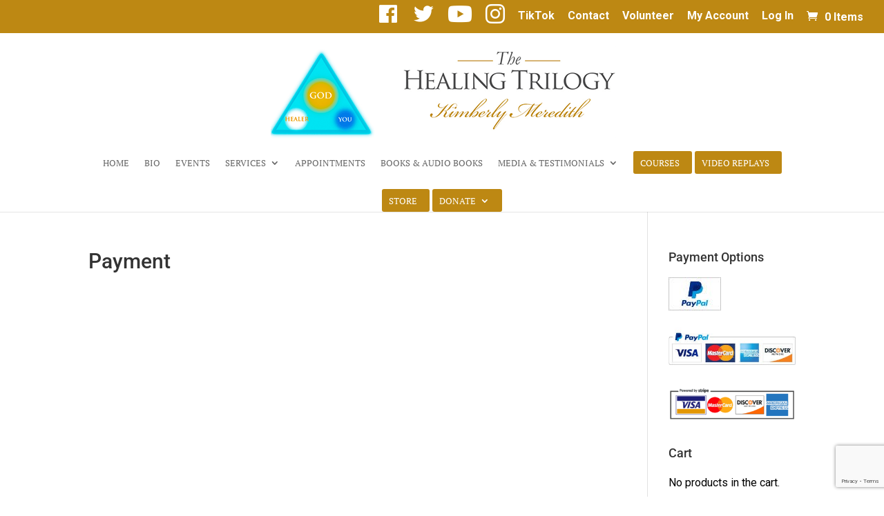

--- FILE ---
content_type: text/html; charset=UTF-8
request_url: https://www.thehealingtrilogy.com/payment/
body_size: 8463
content:
<!DOCTYPE html>
<!--[if IE 6]>
<html id="ie6"  prefix="og: http://ogp.me/ns#">
<![endif]-->
<!--[if IE 7]>
<html id="ie7"  prefix="og: http://ogp.me/ns#">
<![endif]-->
<!--[if IE 8]>
<html id="ie8"  prefix="og: http://ogp.me/ns#">
<![endif]-->
<!--[if !(IE 6) | !(IE 7) | !(IE 8)  ]><!-->
<html  prefix="og: http://ogp.me/ns#">
<!--<![endif]-->
<head>
	<meta charset="UTF-8" />
			
	<meta http-equiv="X-UA-Compatible" content="IE=edge">
	<link rel="pingback" href="https://www.thehealingtrilogy.com/xmlrpc.php" />

		<!--[if lt IE 9]>
	<script src="https://www.thehealingtrilogy.com/wp-content/themes/Divi/js/html5.js" type="text/javascript"></script>
	<![endif]-->

	<script type="text/javascript">
		document.documentElement.className = 'js';
	</script>

	<link media="all" href="https://www.thehealingtrilogy.com/wp-content/cache/autoptimize/css/autoptimize_ff757ee99790689bf9076e566bbbe12e.css" rel="stylesheet"><title>Payment | The Healing Trilogy</title>
<link rel="preconnect" href="https://fonts.gstatic.com" crossorigin /><meta name='robots' content='max-image-preview:large' />
<link rel='dns-prefetch' href='//fonts.googleapis.com' />
<link rel="alternate" type="application/rss+xml" title="The Healing Trilogy &raquo; Feed" href="https://www.thehealingtrilogy.com/feed/" />
<link rel="alternate" type="application/rss+xml" title="The Healing Trilogy &raquo; Comments Feed" href="https://www.thehealingtrilogy.com/comments/feed/" />
<meta content="Divi Child 01 v.2.7.5" name="generator"/>






<link rel='stylesheet' id='et_monarch-open-sans-css' href='https://fonts.googleapis.com/css?family=Open+Sans:400,700' type='text/css' media='all' />







<link rel='stylesheet' id='tp-open-sans-css' href='https://fonts.googleapis.com/css?family=Open+Sans%3A300%2C400%2C600%2C700%2C800&#038;ver=6.8.3' type='text/css' media='all' />
<link rel='stylesheet' id='tp-raleway-css' href='https://fonts.googleapis.com/css?family=Raleway%3A100%2C200%2C300%2C400%2C500%2C600%2C700%2C800%2C900&#038;ver=6.8.3' type='text/css' media='all' />
<link rel='stylesheet' id='tp-droid-serif-css' href='https://fonts.googleapis.com/css?family=Droid+Serif%3A400%2C700&#038;ver=6.8.3' type='text/css' media='all' />


<link rel='stylesheet' id='evcal_google_fonts-css' href='//fonts.googleapis.com/css?family=Oswald%3A400%2C300%7COpen+Sans%3A700%2C400%2C400i%7CRoboto%3A700%2C400&#038;ver=6.8.3' type='text/css' media='screen' />






<script type="text/template" id="tmpl-variation-template">
	<div class="woocommerce-variation-description">{{{ data.variation.variation_description }}}</div>
	<div class="woocommerce-variation-price">{{{ data.variation.price_html }}}</div>
	<div class="woocommerce-variation-availability">{{{ data.variation.availability_html }}}</div>
</script>
<script type="text/template" id="tmpl-unavailable-variation-template">
	<p role="alert">Sorry, this product is unavailable. Please choose a different combination.</p>
</script>
<script type="text/javascript" src="https://www.thehealingtrilogy.com/wp-includes/js/jquery/jquery.min.js?ver=3.7.1" id="jquery-core-js"></script>


<script type="text/javascript" id="wp-util-js-extra">
/* <![CDATA[ */
var _wpUtilSettings = {"ajax":{"url":"\/wp-admin\/admin-ajax.php"}};
/* ]]> */
</script>


<link rel="https://api.w.org/" href="https://www.thehealingtrilogy.com/wp-json/" /><link rel="alternate" title="JSON" type="application/json" href="https://www.thehealingtrilogy.com/wp-json/wp/v2/pages/768" /><link rel="EditURI" type="application/rsd+xml" title="RSD" href="https://www.thehealingtrilogy.com/xmlrpc.php?rsd" />
<meta name="generator" content="WordPress 6.8.3" />
<meta name="generator" content="WooCommerce 10.3.5" />
<link rel="canonical" href="https://www.thehealingtrilogy.com/payment/" />
<link rel='shortlink' href='https://www.thehealingtrilogy.com/?p=768' />
<link rel="alternate" title="oEmbed (JSON)" type="application/json+oembed" href="https://www.thehealingtrilogy.com/wp-json/oembed/1.0/embed?url=https%3A%2F%2Fwww.thehealingtrilogy.com%2Fpayment%2F" />
<link rel="alternate" title="oEmbed (XML)" type="text/xml+oembed" href="https://www.thehealingtrilogy.com/wp-json/oembed/1.0/embed?url=https%3A%2F%2Fwww.thehealingtrilogy.com%2Fpayment%2F&#038;format=xml" />
	<link rel="preconnect" href="https://fonts.googleapis.com">
	<link rel="preconnect" href="https://fonts.gstatic.com">
	
<!-- Open Graph Meta Data by WP-Open-Graph plugin-->
<meta property="og:site_name" content="The Healing Trilogy" />
<meta property="og:locale" content="en_us" />
<meta property="og:type" content="article" />
<meta property="og:image:width" content="800" />
<meta property="og:image:height" content="400" />
<meta property="og:image" content="https://www.thehealingtrilogy.com/wp-content/uploads/2021/02/socialmememain.jpg" />
<meta property="og:title" content="Payment" />
<meta property="og:url" content="https://www.thehealingtrilogy.com/payment/" />
<meta property="og:description" content="" />
<meta prefix="fb: http://ogp.me/ns/fb#" property="fb:app_id" content="2671074186500294" />
<meta property="fb:admins" content="1940531036174342" />
<!-- /Open Graph Meta Data -->
<meta name="viewport" content="width=device-width, initial-scale=1.0, maximum-scale=1.0, user-scalable=0" />	<noscript><style>.woocommerce-product-gallery{ opacity: 1 !important; }</style></noscript>
	

<!-- EventON Version -->
<meta name="generator" content="EventON 2.6" />

<meta name="viewport" content="width=device-width, initial-scale=1.0, user-scalable=1"><link rel="icon" href="https://www.thehealingtrilogy.com/wp-content/uploads/2020/05/cropped-kimberly-32x32.jpg" sizes="32x32" />
<link rel="icon" href="https://www.thehealingtrilogy.com/wp-content/uploads/2020/05/cropped-kimberly-192x192.jpg" sizes="192x192" />
<link rel="apple-touch-icon" href="https://www.thehealingtrilogy.com/wp-content/uploads/2020/05/cropped-kimberly-180x180.jpg" />
<meta name="msapplication-TileImage" content="https://www.thehealingtrilogy.com/wp-content/uploads/2020/05/cropped-kimberly-270x270.jpg" />
	
	</head>
<body data-rsssl=1 class="wp-singular page-template-default page page-id-768 wp-theme-Divi wp-child-theme-Divi-child-01 theme-Divi et_monarch woocommerce-no-js et_bloom et_pb_button_helper_class et_fullwidth_secondary_nav et_fixed_nav et_show_nav et_secondary_nav_enabled et_primary_nav_dropdown_animation_fade et_secondary_nav_dropdown_animation_fade et_header_style_centered et_pb_footer_columns4 et_cover_background et_pb_gutter osx et_pb_gutters3 et_smooth_scroll et_right_sidebar et_divi_theme et-db">
	<div id="page-container">

			<div id="top-header">
			<div class="container clearfix">

			
				<div id="et-secondary-menu">
				<ul class="et-social-icons">


</ul><ul id="et-secondary-nav" class="menu"><li class="menu-item menu-item-type-custom menu-item-object-custom menu-item-32316"><a href="https://www.facebook.com/kimberlymeredith11/"><i class="_mi dashicons dashicons-facebook" aria-hidden="true" style="font-size:2em;"></i><span class="visuallyhidden">Facebook</span></a></li>
<li class="menu-item menu-item-type-custom menu-item-object-custom menu-item-32317"><a href="https://twitter.com/HealingTrilogy"><i class="_mi dashicons dashicons-twitter" aria-hidden="true" style="font-size:2em;"></i><span class="visuallyhidden">Twitter</span></a></li>
<li class="menu-item menu-item-type-custom menu-item-object-custom menu-item-31681"><a href="https://www.youtube.com/channel/UCFx5aRrHwcIaKK6dWu0As3w"><i class="_mi fab fa-youtube" aria-hidden="true" style="font-size:2em;"></i><span class="visuallyhidden">YouTube</span></a></li>
<li class="menu-item menu-item-type-custom menu-item-object-custom menu-item-31682"><a href="https://www.instagram.com/meredith.kimberly"><i class="_mi fab fa-instagram" aria-hidden="true" style="font-size:2em;"></i><span class="visuallyhidden">Instagram</span></a></li>
<li class="menu-item menu-item-type-custom menu-item-object-custom menu-item-37985"><a href="https://www.tiktok.com/@kimberlymeredith11">TikTok</a></li>
<li class="menu-item menu-item-type-post_type menu-item-object-page menu-item-32318"><a href="https://www.thehealingtrilogy.com/contact/">Contact</a></li>
<li class="menu-item menu-item-type-post_type menu-item-object-page menu-item-30953"><a href="https://www.thehealingtrilogy.com/donations/">Volunteer</a></li>
<li class="menu-item menu-item-type-post_type menu-item-object-page menu-item-30873"><a href="https://www.thehealingtrilogy.com/my-account/">My Account</a></li>
<li class="menu-item menu-item-type-custom menu-item-object-custom menu-item-30875"><a href="https://www.thehealingtrilogy.com/my-account/">Log In</a></li>
</ul><a href="https://www.thehealingtrilogy.com/cart/" class="et-cart-info">
				<span>0 Items</span>
			</a>				</div> <!-- #et-secondary-menu -->

			</div> <!-- .container -->
		</div> <!-- #top-header -->
	
	
		<header id="main-header" data-height-onload="171">
			<div class="container clearfix et_menu_container">
							<div class="logo_container">
					<span class="logo_helper"></span>
					<a href="https://www.thehealingtrilogy.com/">
						<img src="//www.thehealingtrilogy.com/wp-content/uploads/2016/05/Smaller-Header-KM.png" alt="The Healing Trilogy" id="logo" data-height-percentage="100" />
					</a>
				</div>
				<div id="et-top-navigation" data-height="171" data-fixed-height="40">
											<nav id="top-menu-nav">
						<ul id="top-menu" class="nav"><li id="menu-item-67" class="menu-item menu-item-type-post_type menu-item-object-page menu-item-home menu-item-67"><a href="https://www.thehealingtrilogy.com/">Home</a></li>
<li id="menu-item-64" class="menu-item menu-item-type-post_type menu-item-object-page menu-item-64"><a href="https://www.thehealingtrilogy.com/biography/">Bio</a></li>
<li id="menu-item-774" class="menu-item menu-item-type-post_type menu-item-object-page menu-item-774"><a href="https://www.thehealingtrilogy.com/events-2/">Events</a></li>
<li id="menu-item-71" class="menu-item menu-item-type-post_type menu-item-object-page menu-item-has-children menu-item-71"><a href="https://www.thehealingtrilogy.com/services/">Services</a>
<ul class="sub-menu">
	<li id="menu-item-35799" class="menu-item menu-item-type-custom menu-item-object-custom menu-item-35799"><a href="https://www.thehealingtrilogy.com/services/">List of Services</a></li>
	<li id="menu-item-35798" class="menu-item menu-item-type-post_type menu-item-object-page menu-item-35798"><a href="https://www.thehealingtrilogy.com/pray/">Prayers</a></li>
</ul>
</li>
<li id="menu-item-70" class="menu-item menu-item-type-post_type menu-item-object-page menu-item-70"><a href="https://www.thehealingtrilogy.com/schedule-appointment/">Appointments</a></li>
<li id="menu-item-37991" class="menu-item menu-item-type-post_type menu-item-object-page menu-item-37991"><a href="https://www.thehealingtrilogy.com/awakening-to-the-5th-dimension-book/">Books &#038; Audio Books</a></li>
<li id="menu-item-68" class="menu-item menu-item-type-post_type menu-item-object-page menu-item-has-children menu-item-68"><a href="https://www.thehealingtrilogy.com/media/">Media &#038; Testimonials</a>
<ul class="sub-menu">
	<li id="menu-item-33717" class="menu-item menu-item-type-custom menu-item-object-custom menu-item-33717"><a href="https://www.thehealingtrilogy.com/media/">Media Showcase</a></li>
	<li id="menu-item-69" class="menu-item menu-item-type-post_type menu-item-object-page menu-item-69"><a href="https://www.thehealingtrilogy.com/prayers/">Photo Gallery</a></li>
	<li id="menu-item-72" class="menu-item menu-item-type-post_type menu-item-object-page menu-item-72"><a href="https://www.thehealingtrilogy.com/testimonials/">Testimonials</a></li>
	<li id="menu-item-37662" class="menu-item menu-item-type-custom menu-item-object-custom menu-item-37662"><a target="_blank" href="https://www.thehealingtrilogy.com/wp-content/uploads/2023/04/Updated-Press-Kit-Rebuild-v6-2023v2.pdf">Press Kit</a></li>
</ul>
</li>
<li id="menu-item-43573" class="get-started menu-item menu-item-type-custom menu-item-object-custom menu-item-43573"><a href="https://www.thehealingtrilogy.com/product/healthy-medical-intuitive-healing-package/">Courses</a></li>
<li id="menu-item-31036" class="get-started menu-item menu-item-type-post_type menu-item-object-page menu-item-31036"><a href="https://www.thehealingtrilogy.com/kmod/">Video Replays</a></li>
<li id="menu-item-677" class="get-started menu-item menu-item-type-post_type menu-item-object-page menu-item-677"><a href="https://www.thehealingtrilogy.com/store/">Store</a></li>
<li id="menu-item-32319" class="get-started menu-item menu-item-type-post_type menu-item-object-page menu-item-has-children menu-item-32319"><a href="https://www.thehealingtrilogy.com/donations/">Donate</a>
<ul class="sub-menu">
	<li id="menu-item-36135" class="menu-item menu-item-type-post_type menu-item-object-page menu-item-36135"><a href="https://www.thehealingtrilogy.com/volunteer-for-the-healing-trilogy/">Volunteer</a></li>
</ul>
</li>
</ul>						</nav>
					
					
					
					
					<div id="et_mobile_nav_menu">
				<div class="mobile_nav closed">
					<span class="select_page">Select Page</span>
					<span class="mobile_menu_bar mobile_menu_bar_toggle"></span>
				</div>
			</div>				</div> <!-- #et-top-navigation -->
			</div> <!-- .container -->
			<div class="et_search_outer">
				<div class="container et_search_form_container">
					<form role="search" method="get" class="et-search-form" action="https://www.thehealingtrilogy.com/">
					<input type="search" class="et-search-field" placeholder="Search &hellip;" value="" name="s" title="Search for:" />					</form>
					<span class="et_close_search_field"></span>
				</div>
			</div>
		</header> <!-- #main-header -->

		<div id="et-main-area">
<div id="main-content">


	<div class="container">
		<div id="content-area" class="clearfix">
			<div id="left-area">


			
				<article id="post-768" class="post-768 page type-page status-publish hentry">

				
					<h1 class="entry-title main_title">Payment</h1>
				
				
					<div class="entry-content">
					<span class="et_bloom_bottom_trigger"></span>					</div>

				
				</article>

			

			</div>

				<div id="sidebar">
		<div id="text-2" class="et_pb_widget widget_text"><h4 class="widgettitle">Payment Options</h4>			<div class="textwidget"><p><!-- PayPal Logo --><a title="How PayPal Works" href="https://www.paypal.com/webapps/mpp/paypal-popup"><img decoding="async" src="https://www.paypalobjects.com/webstatic/mktg/logo/pp_cc_mark_37x23.jpg" alt="PayPal Logo" border="0" /></a></p>
<p><a title="How PayPal Works" href="https://www.paypal.com/webapps/mpp/paypal-popup"><img decoding="async" src="https://www.paypalobjects.com/webstatic/mktg/logo/AM_mc_vs_dc_ae.jpg" alt="PayPal Acceptance Mark" border="0" /></a><br />
<!-- PayPal Logo --></p>
<p><img loading="lazy" decoding="async" class="alignnone size-medium wp-image-42521" src="https://www.thehealingtrilogy.com/wp-content/uploads/2023/07/stripe_credit2-300x79.png" alt="Stripe Credit Cards" width="300" height="79" /></p>
</div>
		</div><div id="woocommerce_widget_cart-2" class="et_pb_widget woocommerce widget_shopping_cart"><h4 class="widgettitle">Cart</h4><div class="widget_shopping_cart_content"></div></div><div id="woocommerce_products-2" class="et_pb_widget woocommerce widget_products"><h4 class="widgettitle">Products</h4><ul class="product_list_widget"><li>
	
	<a href="https://www.thehealingtrilogy.com/product/love-is-all-we-need-support-group-feb-2026/">
		<img width="400" height="200" src="https://www.thehealingtrilogy.com/wp-content/uploads/2026/01/Feb-23-2026-Support-group-400x200.jpg" class="attachment-woocommerce_thumbnail size-woocommerce_thumbnail" alt="Header" decoding="async" loading="lazy" />		<span class="product-title">Love is All We Need - Support Group with Kimberly Meredith - February 2026</span>
	</a>

				
	<span class="woocommerce-Price-amount amount"><bdi><span class="woocommerce-Price-currencySymbol">&#36;</span>20.00</bdi></span>
	</li>
<li>
	
	<a href="https://www.thehealingtrilogy.com/product/spirit-circle-readings-july-23-2026/">
		<img width="400" height="200" src="https://www.thehealingtrilogy.com/wp-content/uploads/2025/11/SCR-July-23-2026-400x200.jpeg" class="attachment-woocommerce_thumbnail size-woocommerce_thumbnail" alt="SCR - July 23 2026" decoding="async" loading="lazy" />		<span class="product-title">Spirit Circle Readings - July 23, 2026</span>
	</a>

				
	<span class="woocommerce-Price-amount amount"><bdi><span class="woocommerce-Price-currencySymbol">&#36;</span>100.00</bdi></span>
	</li>
<li>
	
	<a href="https://www.thehealingtrilogy.com/product/spirit-circle-readings-june-25-2026/">
		<img width="400" height="200" src="https://www.thehealingtrilogy.com/wp-content/uploads/2025/11/SCR-June-25-2026-400x200.jpeg" class="attachment-woocommerce_thumbnail size-woocommerce_thumbnail" alt="SCR - June 25 2026" decoding="async" loading="lazy" />		<span class="product-title">Spirit Circle Readings - June 25, 2026</span>
	</a>

				
	<span class="woocommerce-Price-amount amount"><bdi><span class="woocommerce-Price-currencySymbol">&#36;</span>100.00</bdi></span>
	</li>
<li>
	
	<a href="https://www.thehealingtrilogy.com/product/spirit-circle-readings-may-21-2026/">
		<img width="400" height="200" src="https://www.thehealingtrilogy.com/wp-content/uploads/2025/11/SCR-April-23-2026-400x200.jpeg" class="attachment-woocommerce_thumbnail size-woocommerce_thumbnail" alt="SCR - April 23 2026" decoding="async" loading="lazy" />		<span class="product-title">Spirit Circle Readings - May 21, 2026</span>
	</a>

				
	<span class="woocommerce-Price-amount amount"><bdi><span class="woocommerce-Price-currencySymbol">&#36;</span>100.00</bdi></span>
	</li>
<li>
	
	<a href="https://www.thehealingtrilogy.com/product/spirit-circle-readings-april-23-2026/">
		<img width="400" height="200" src="https://www.thehealingtrilogy.com/wp-content/uploads/2025/11/SCR-April-23-2026-400x200.jpeg" class="attachment-woocommerce_thumbnail size-woocommerce_thumbnail" alt="SCR - April 23 2026" decoding="async" loading="lazy" />		<span class="product-title">Spirit Circle Readings - April 23, 2026</span>
	</a>

				
	<span class="woocommerce-Price-amount amount"><bdi><span class="woocommerce-Price-currencySymbol">&#36;</span>100.00</bdi></span>
	</li>
</ul></div>	</div>
		</div>
	</div>


</div>


	<span class="et_pb_scroll_top et-pb-icon"></span>


			<footer id="main-footer">
				

		
				<div id="footer-bottom">
					<div class="container clearfix">
									<p id="footer-info" style="align:center !important;font-size:15px;">Copyright &copy; 2025 The Healing Trilogy | <a href="https://www.thehealingtrilogy.com/disclaimer">Disclaimer</a> | <a href="https://www.thehealingtrilogy.com/privacy-policy/">Privacy Policy</a> | <a href="https://www.thehealingtrilogy.com/accessibility">Accessibility</a> | <a href="https://www.thehealingtrilogy.com/wp-content/uploads/2021/03/Updated-Press-Kit-Rebuild-v5-2021.pdf" target="_blank">Media Kit</a> | <a href="https://www.thehealingtrilogy.com/awakening-to-the-5th-dimension-book/"><strong>Buy Kimberly's Book</strong></a> | Designed by <a href="http://www.thegalacticfactory.com" target="_blank" title="Premium WordPress Themes">The Galactic Factory</a>  <a href=""></a></p>
					</div>	<!-- .container -->
				</div>
			</footer> <!-- #main-footer -->
		</div> <!-- #et-main-area -->


	</div> <!-- #page-container -->

	<script type="speculationrules">
{"prefetch":[{"source":"document","where":{"and":[{"href_matches":"\/*"},{"not":{"href_matches":["\/wp-*.php","\/wp-admin\/*","\/wp-content\/uploads\/*","\/wp-content\/*","\/wp-content\/plugins\/*","\/wp-content\/themes\/Divi-child-01\/*","\/wp-content\/themes\/Divi\/*","\/*\\?(.+)"]}},{"not":{"selector_matches":"a[rel~=\"nofollow\"]"}},{"not":{"selector_matches":".no-prefetch, .no-prefetch a"}}]},"eagerness":"conservative"}]}
</script>
<div class="et_social_pin_images_outer">
					<div class="et_social_pinterest_window">
						<div class="et_social_modal_header"><h3>Pin It on Pinterest</h3><span class="et_social_close"></span></div>
						<div class="et_social_pin_images"></div>
					</div>
				</div>		<script type="text/javascript">
		/*<![CDATA[*/
		var gmapstyles = 'default';
		/* ]]> */
		</script>		
		<script>
              (function(e){
                  var el = document.createElement('script');
                  el.setAttribute('data-account', 'jdHpMMRWRy');
                  el.setAttribute('src', 'https://cdn.userway.org/widget.js');
                  document.body.appendChild(el);
                })();
              </script><!-- YouTube Feeds JS -->
<script type="text/javascript">

</script>
<!-- Instagram Feed JS -->
<script type="text/javascript">
var sbiajaxurl = "https://www.thehealingtrilogy.com/wp-admin/admin-ajax.php";
</script>
	<script type='text/javascript'>
		(function () {
			var c = document.body.className;
			c = c.replace(/woocommerce-no-js/, 'woocommerce-js');
			document.body.className = c;
		})();
	</script>
	<script type="text/javascript">
(function($) {

/* line animations */

/* wrap hover-13 */
 $( "a.hover-13" ).wrap('<span class="inner-wrapper wrapper-13"></span>');

/* wrap hover-14 */
 $( "a.hover-14" ).wrap('<span class="inner-wrapper wrapper-14"></span>');

/* wrap hover-15 */
 $( "a.hover-15" ).wrap('<span class="inner-wrapper wrapper-15"></span>');

/* wrap hover-16 */
 $( "a.hover-16" ).wrap('<span class="inner-wrapper wrapper-16"></span>');

/* wrap hover-17 */
 $( "a.hover-17" ).wrap('<span class="inner-wrapper wrapper-17"></span>');

/* end line animations */

})(jQuery);
</script>

<script>
  (function(i,s,o,g,r,a,m){i['GoogleAnalyticsObject']=r;i[r]=i[r]||function(){
  (i[r].q=i[r].q||[]).push(arguments)},i[r].l=1*new Date();a=s.createElement(o),
  m=s.getElementsByTagName(o)[0];a.async=1;a.src=g;m.parentNode.insertBefore(a,m)
  })(window,document,'script','https://www.google-analytics.com/analytics.js','ga');

  ga('create', 'UA-103034208-1', 'auto');
  ga('send', 'pageview');

</script><div class='evo_lightboxes' style='display:block'>					<div class='evo_lightbox eventcard eventon_events_list' id='' >
						<div class="evo_content_in">													
							<div class="evo_content_inin">
								<div class="evo_lightbox_content">
									<a class='evolbclose '>X</a>
									<div class='evo_lightbox_body eventon_list_event evo_pop_body evcal_eventcard'></div>
								</div>
							</div>							
						</div>
					</div>
					</div>
<link rel='stylesheet' id='et-gf-open-sans-css' href='https://fonts.googleapis.com/css?family=Open+Sans%3A400%2C700&#038;ver=1.3.12' type='text/css' media='all' />
<link rel='stylesheet' id='et-gf-lato-css' href='https://fonts.googleapis.com/css?family=Lato:400,100,100italic,300,300italic,400italic,700,700italic,900,900italic&#038;subset=latin' type='text/css' media='all' />


<script type="text/javascript" id="wc-add-to-cart-variation-js-extra">
/* <![CDATA[ */
var wc_add_to_cart_variation_params = {"wc_ajax_url":"\/?wc-ajax=%%endpoint%%","i18n_no_matching_variations_text":"Sorry, no products matched your selection. Please choose a different combination.","i18n_make_a_selection_text":"Please select some product options before adding this product to your cart.","i18n_unavailable_text":"Sorry, this product is unavailable. Please choose a different combination.","i18n_reset_alert_text":"Your selection has been reset. Please select some product options before adding this product to your cart."};
/* ]]> */
</script>



<script type="text/javascript" id="jquery-ui-datepicker-js-after">
/* <![CDATA[ */
jQuery(function(jQuery){jQuery.datepicker.setDefaults({"closeText":"Close","currentText":"Today","monthNames":["January","February","March","April","May","June","July","August","September","October","November","December"],"monthNamesShort":["Jan","Feb","Mar","Apr","May","Jun","Jul","Aug","Sep","Oct","Nov","Dec"],"nextText":"Next","prevText":"Previous","dayNames":["Sunday","Monday","Tuesday","Wednesday","Thursday","Friday","Saturday"],"dayNamesShort":["Sun","Mon","Tue","Wed","Thu","Fri","Sat"],"dayNamesMin":["S","M","T","W","T","F","S"],"dateFormat":"MM d, yy","firstDay":1,"isRTL":false});});
/* ]]> */
</script>
<script type="text/javascript" id="woocommerce-addons-validation-js-extra">
/* <![CDATA[ */
var woocommerce_addons_params = {"price_display_suffix":"","tax_enabled":"","price_include_tax":"","display_include_tax":"","ajax_url":"\/wp-admin\/admin-ajax.php","i18n_validation_required_select":"Please choose an option.","i18n_validation_required_input":"Please enter some text in this field.","i18n_validation_required_number":"Please enter a number in this field.","i18n_validation_required_file":"Please upload a file.","i18n_validation_letters_only":"Please enter letters only.","i18n_validation_numbers_only":"Please enter numbers only.","i18n_validation_letters_and_numbers_only":"Please enter letters and numbers only.","i18n_validation_email_only":"Please enter a valid email address.","i18n_validation_min_characters":"Please enter at least %c characters.","i18n_validation_max_characters":"Please enter up to %c characters.","i18n_validation_min_number":"Please enter %c or more.","i18n_validation_max_number":"Please enter %c or less.","i18n_validation_decimal_separator":"Please enter a price with one monetary decimal point (%c) without thousand separators.","i18n_sub_total":"Subtotal","i18n_remaining":"<span><\/span> characters remaining","currency_format_num_decimals":"2","currency_format_symbol":"$","currency_format_decimal_sep":".","currency_format_thousand_sep":",","trim_trailing_zeros":"","is_bookings":"","trim_user_input_characters":"1000","quantity_symbol":"x ","datepicker_class":"wc_pao_datepicker","datepicker_date_format":"MM d, yy","gmt_offset":"8","date_input_timezone_reference":"default","currency_format":"%s%v"};
/* ]]> */
</script>

<script type="text/javascript" id="woocommerce-addons-js-extra">
/* <![CDATA[ */
var woocommerce_addons_params = {"price_display_suffix":"","tax_enabled":"","price_include_tax":"","display_include_tax":"","ajax_url":"\/wp-admin\/admin-ajax.php","i18n_validation_required_select":"Please choose an option.","i18n_validation_required_input":"Please enter some text in this field.","i18n_validation_required_number":"Please enter a number in this field.","i18n_validation_required_file":"Please upload a file.","i18n_validation_letters_only":"Please enter letters only.","i18n_validation_numbers_only":"Please enter numbers only.","i18n_validation_letters_and_numbers_only":"Please enter letters and numbers only.","i18n_validation_email_only":"Please enter a valid email address.","i18n_validation_min_characters":"Please enter at least %c characters.","i18n_validation_max_characters":"Please enter up to %c characters.","i18n_validation_min_number":"Please enter %c or more.","i18n_validation_max_number":"Please enter %c or less.","i18n_validation_decimal_separator":"Please enter a price with one monetary decimal point (%c) without thousand separators.","i18n_sub_total":"Subtotal","i18n_remaining":"<span><\/span> characters remaining","currency_format_num_decimals":"2","currency_format_symbol":"$","currency_format_decimal_sep":".","currency_format_thousand_sep":",","trim_trailing_zeros":"","is_bookings":"","trim_user_input_characters":"1000","quantity_symbol":"x ","datepicker_class":"wc_pao_datepicker","datepicker_date_format":"MM d, yy","gmt_offset":"8","date_input_timezone_reference":"default","currency_format":"%s%v"};
/* ]]> */
</script>


<script type="text/javascript" id="et_monarch-custom-js-js-extra">
/* <![CDATA[ */
var monarchSettings = {"ajaxurl":"https:\/\/www.thehealingtrilogy.com\/wp-admin\/admin-ajax.php","pageurl":"https:\/\/www.thehealingtrilogy.com\/payment\/","stats_nonce":"348eb9775f","share_counts":"a0837b91b0","follow_counts":"9da3a36e92","total_counts":"e4fc57aef9","media_single":"12082a82ae","media_total":"cf5c9f6d89"};
/* ]]> */
</script>

<script type="text/javascript" src="https://www.thehealingtrilogy.com/wp-includes/js/dist/hooks.min.js?ver=4d63a3d491d11ffd8ac6" id="wp-hooks-js"></script>
<script type="text/javascript" src="https://www.thehealingtrilogy.com/wp-includes/js/dist/i18n.min.js?ver=5e580eb46a90c2b997e6" id="wp-i18n-js"></script>
<script type="text/javascript" id="wp-i18n-js-after">
/* <![CDATA[ */
wp.i18n.setLocaleData( { 'text direction\u0004ltr': [ 'ltr' ] } );
/* ]]> */
</script>

<script type="text/javascript" id="contact-form-7-js-before">
/* <![CDATA[ */
var wpcf7 = {
    "api": {
        "root": "https:\/\/www.thehealingtrilogy.com\/wp-json\/",
        "namespace": "contact-form-7\/v1"
    },
    "cached": 1
};
/* ]]> */
</script>


<script type="text/javascript" id="divi-custom-script-js-extra">
/* <![CDATA[ */
var DIVI = {"item_count":"%d Item","items_count":"%d Items"};
var et_builder_utils_params = {"condition":{"diviTheme":true,"extraTheme":false},"scrollLocations":["app","top"],"builderScrollLocations":{"desktop":"app","tablet":"app","phone":"app"},"onloadScrollLocation":"app","builderType":"fe"};
var et_frontend_scripts = {"builderCssContainerPrefix":"#et-boc","builderCssLayoutPrefix":"#et-boc .et-l"};
var et_pb_custom = {"ajaxurl":"https:\/\/www.thehealingtrilogy.com\/wp-admin\/admin-ajax.php","images_uri":"https:\/\/www.thehealingtrilogy.com\/wp-content\/themes\/Divi\/images","builder_images_uri":"https:\/\/www.thehealingtrilogy.com\/wp-content\/themes\/Divi\/includes\/builder\/images","et_frontend_nonce":"d168c09e6c","subscription_failed":"Please, check the fields below to make sure you entered the correct information.","et_ab_log_nonce":"630b5c00bc","fill_message":"Please, fill in the following fields:","contact_error_message":"Please, fix the following errors:","invalid":"Invalid email","captcha":"Captcha","prev":"Prev","previous":"Previous","next":"Next","wrong_captcha":"You entered the wrong number in captcha.","wrong_checkbox":"Checkbox","ignore_waypoints":"no","is_divi_theme_used":"1","widget_search_selector":".widget_search","ab_tests":[],"is_ab_testing_active":"","page_id":"768","unique_test_id":"","ab_bounce_rate":"5","is_cache_plugin_active":"yes","is_shortcode_tracking":"","tinymce_uri":"https:\/\/www.thehealingtrilogy.com\/wp-content\/themes\/Divi\/includes\/builder\/frontend-builder\/assets\/vendors","accent_color":"#7EBEC5","waypoints_options":[]};
var et_pb_box_shadow_elements = [];
/* ]]> */
</script>





<script type="text/javascript" id="evcal_ajax_handle-js-extra">
/* <![CDATA[ */
var the_ajax_script = {"ajaxurl":"https:\/\/www.thehealingtrilogy.com\/wp-admin\/admin-ajax.php","postnonce":"941a4b8366"};
/* ]]> */
</script>



<script type="text/javascript" id="wc-order-attribution-js-extra">
/* <![CDATA[ */
var wc_order_attribution = {"params":{"lifetime":1.0e-5,"session":30,"base64":false,"ajaxurl":"https:\/\/www.thehealingtrilogy.com\/wp-admin\/admin-ajax.php","prefix":"wc_order_attribution_","allowTracking":true},"fields":{"source_type":"current.typ","referrer":"current_add.rf","utm_campaign":"current.cmp","utm_source":"current.src","utm_medium":"current.mdm","utm_content":"current.cnt","utm_id":"current.id","utm_term":"current.trm","utm_source_platform":"current.plt","utm_creative_format":"current.fmt","utm_marketing_tactic":"current.tct","session_entry":"current_add.ep","session_start_time":"current_add.fd","session_pages":"session.pgs","session_count":"udata.vst","user_agent":"udata.uag"}};
/* ]]> */
</script>


<script type="text/javascript" src="https://www.google.com/recaptcha/api.js?render=6Leu2I0bAAAAAICboiQvp5ySrvbVgHN0ItI0k9xa&amp;ver=3.0" id="google-recaptcha-js"></script>
<script type="text/javascript" src="https://www.thehealingtrilogy.com/wp-includes/js/dist/vendor/wp-polyfill.min.js?ver=3.15.0" id="wp-polyfill-js"></script>
<script type="text/javascript" id="wpcf7-recaptcha-js-before">
/* <![CDATA[ */
var wpcf7_recaptcha = {
    "sitekey": "6Leu2I0bAAAAAICboiQvp5ySrvbVgHN0ItI0k9xa",
    "actions": {
        "homepage": "homepage",
        "contactform": "contactform"
    }
};
/* ]]> */
</script>


<script type="text/javascript" id="wc-cart-fragments-js-extra">
/* <![CDATA[ */
var wc_cart_fragments_params = {"ajax_url":"\/wp-admin\/admin-ajax.php","wc_ajax_url":"\/?wc-ajax=%%endpoint%%","cart_hash_key":"wc_cart_hash_8f10ee1cf9be034ffef3c1aa18b0860c","fragment_name":"wc_fragments_8f10ee1cf9be034ffef3c1aa18b0860c","request_timeout":"5000"};
/* ]]> */
</script>



<!-- Powered by Orbisius Child Theme Creator | URL: https://orbisius.com/products/wordpress-plugins/orbisius-child-theme-creator/ -->

	<script defer src="https://www.thehealingtrilogy.com/wp-content/cache/autoptimize/js/autoptimize_c268155ffbf7c428ec9466698d079ea0.js"></script></body>
</html>
<!--
Performance optimized by W3 Total Cache. Learn more: https://www.boldgrid.com/w3-total-cache/

Page Caching using Disk: Enhanced 

Served from: www.thehealingtrilogy.com @ 2026-01-16 13:10:52 by W3 Total Cache
-->

--- FILE ---
content_type: text/html; charset=utf-8
request_url: https://www.google.com/recaptcha/api2/anchor?ar=1&k=6Leu2I0bAAAAAICboiQvp5ySrvbVgHN0ItI0k9xa&co=aHR0cHM6Ly93d3cudGhlaGVhbGluZ3RyaWxvZ3kuY29tOjQ0Mw..&hl=en&v=PoyoqOPhxBO7pBk68S4YbpHZ&size=invisible&anchor-ms=20000&execute-ms=30000&cb=d8b2fiv40om2
body_size: 48694
content:
<!DOCTYPE HTML><html dir="ltr" lang="en"><head><meta http-equiv="Content-Type" content="text/html; charset=UTF-8">
<meta http-equiv="X-UA-Compatible" content="IE=edge">
<title>reCAPTCHA</title>
<style type="text/css">
/* cyrillic-ext */
@font-face {
  font-family: 'Roboto';
  font-style: normal;
  font-weight: 400;
  font-stretch: 100%;
  src: url(//fonts.gstatic.com/s/roboto/v48/KFO7CnqEu92Fr1ME7kSn66aGLdTylUAMa3GUBHMdazTgWw.woff2) format('woff2');
  unicode-range: U+0460-052F, U+1C80-1C8A, U+20B4, U+2DE0-2DFF, U+A640-A69F, U+FE2E-FE2F;
}
/* cyrillic */
@font-face {
  font-family: 'Roboto';
  font-style: normal;
  font-weight: 400;
  font-stretch: 100%;
  src: url(//fonts.gstatic.com/s/roboto/v48/KFO7CnqEu92Fr1ME7kSn66aGLdTylUAMa3iUBHMdazTgWw.woff2) format('woff2');
  unicode-range: U+0301, U+0400-045F, U+0490-0491, U+04B0-04B1, U+2116;
}
/* greek-ext */
@font-face {
  font-family: 'Roboto';
  font-style: normal;
  font-weight: 400;
  font-stretch: 100%;
  src: url(//fonts.gstatic.com/s/roboto/v48/KFO7CnqEu92Fr1ME7kSn66aGLdTylUAMa3CUBHMdazTgWw.woff2) format('woff2');
  unicode-range: U+1F00-1FFF;
}
/* greek */
@font-face {
  font-family: 'Roboto';
  font-style: normal;
  font-weight: 400;
  font-stretch: 100%;
  src: url(//fonts.gstatic.com/s/roboto/v48/KFO7CnqEu92Fr1ME7kSn66aGLdTylUAMa3-UBHMdazTgWw.woff2) format('woff2');
  unicode-range: U+0370-0377, U+037A-037F, U+0384-038A, U+038C, U+038E-03A1, U+03A3-03FF;
}
/* math */
@font-face {
  font-family: 'Roboto';
  font-style: normal;
  font-weight: 400;
  font-stretch: 100%;
  src: url(//fonts.gstatic.com/s/roboto/v48/KFO7CnqEu92Fr1ME7kSn66aGLdTylUAMawCUBHMdazTgWw.woff2) format('woff2');
  unicode-range: U+0302-0303, U+0305, U+0307-0308, U+0310, U+0312, U+0315, U+031A, U+0326-0327, U+032C, U+032F-0330, U+0332-0333, U+0338, U+033A, U+0346, U+034D, U+0391-03A1, U+03A3-03A9, U+03B1-03C9, U+03D1, U+03D5-03D6, U+03F0-03F1, U+03F4-03F5, U+2016-2017, U+2034-2038, U+203C, U+2040, U+2043, U+2047, U+2050, U+2057, U+205F, U+2070-2071, U+2074-208E, U+2090-209C, U+20D0-20DC, U+20E1, U+20E5-20EF, U+2100-2112, U+2114-2115, U+2117-2121, U+2123-214F, U+2190, U+2192, U+2194-21AE, U+21B0-21E5, U+21F1-21F2, U+21F4-2211, U+2213-2214, U+2216-22FF, U+2308-230B, U+2310, U+2319, U+231C-2321, U+2336-237A, U+237C, U+2395, U+239B-23B7, U+23D0, U+23DC-23E1, U+2474-2475, U+25AF, U+25B3, U+25B7, U+25BD, U+25C1, U+25CA, U+25CC, U+25FB, U+266D-266F, U+27C0-27FF, U+2900-2AFF, U+2B0E-2B11, U+2B30-2B4C, U+2BFE, U+3030, U+FF5B, U+FF5D, U+1D400-1D7FF, U+1EE00-1EEFF;
}
/* symbols */
@font-face {
  font-family: 'Roboto';
  font-style: normal;
  font-weight: 400;
  font-stretch: 100%;
  src: url(//fonts.gstatic.com/s/roboto/v48/KFO7CnqEu92Fr1ME7kSn66aGLdTylUAMaxKUBHMdazTgWw.woff2) format('woff2');
  unicode-range: U+0001-000C, U+000E-001F, U+007F-009F, U+20DD-20E0, U+20E2-20E4, U+2150-218F, U+2190, U+2192, U+2194-2199, U+21AF, U+21E6-21F0, U+21F3, U+2218-2219, U+2299, U+22C4-22C6, U+2300-243F, U+2440-244A, U+2460-24FF, U+25A0-27BF, U+2800-28FF, U+2921-2922, U+2981, U+29BF, U+29EB, U+2B00-2BFF, U+4DC0-4DFF, U+FFF9-FFFB, U+10140-1018E, U+10190-1019C, U+101A0, U+101D0-101FD, U+102E0-102FB, U+10E60-10E7E, U+1D2C0-1D2D3, U+1D2E0-1D37F, U+1F000-1F0FF, U+1F100-1F1AD, U+1F1E6-1F1FF, U+1F30D-1F30F, U+1F315, U+1F31C, U+1F31E, U+1F320-1F32C, U+1F336, U+1F378, U+1F37D, U+1F382, U+1F393-1F39F, U+1F3A7-1F3A8, U+1F3AC-1F3AF, U+1F3C2, U+1F3C4-1F3C6, U+1F3CA-1F3CE, U+1F3D4-1F3E0, U+1F3ED, U+1F3F1-1F3F3, U+1F3F5-1F3F7, U+1F408, U+1F415, U+1F41F, U+1F426, U+1F43F, U+1F441-1F442, U+1F444, U+1F446-1F449, U+1F44C-1F44E, U+1F453, U+1F46A, U+1F47D, U+1F4A3, U+1F4B0, U+1F4B3, U+1F4B9, U+1F4BB, U+1F4BF, U+1F4C8-1F4CB, U+1F4D6, U+1F4DA, U+1F4DF, U+1F4E3-1F4E6, U+1F4EA-1F4ED, U+1F4F7, U+1F4F9-1F4FB, U+1F4FD-1F4FE, U+1F503, U+1F507-1F50B, U+1F50D, U+1F512-1F513, U+1F53E-1F54A, U+1F54F-1F5FA, U+1F610, U+1F650-1F67F, U+1F687, U+1F68D, U+1F691, U+1F694, U+1F698, U+1F6AD, U+1F6B2, U+1F6B9-1F6BA, U+1F6BC, U+1F6C6-1F6CF, U+1F6D3-1F6D7, U+1F6E0-1F6EA, U+1F6F0-1F6F3, U+1F6F7-1F6FC, U+1F700-1F7FF, U+1F800-1F80B, U+1F810-1F847, U+1F850-1F859, U+1F860-1F887, U+1F890-1F8AD, U+1F8B0-1F8BB, U+1F8C0-1F8C1, U+1F900-1F90B, U+1F93B, U+1F946, U+1F984, U+1F996, U+1F9E9, U+1FA00-1FA6F, U+1FA70-1FA7C, U+1FA80-1FA89, U+1FA8F-1FAC6, U+1FACE-1FADC, U+1FADF-1FAE9, U+1FAF0-1FAF8, U+1FB00-1FBFF;
}
/* vietnamese */
@font-face {
  font-family: 'Roboto';
  font-style: normal;
  font-weight: 400;
  font-stretch: 100%;
  src: url(//fonts.gstatic.com/s/roboto/v48/KFO7CnqEu92Fr1ME7kSn66aGLdTylUAMa3OUBHMdazTgWw.woff2) format('woff2');
  unicode-range: U+0102-0103, U+0110-0111, U+0128-0129, U+0168-0169, U+01A0-01A1, U+01AF-01B0, U+0300-0301, U+0303-0304, U+0308-0309, U+0323, U+0329, U+1EA0-1EF9, U+20AB;
}
/* latin-ext */
@font-face {
  font-family: 'Roboto';
  font-style: normal;
  font-weight: 400;
  font-stretch: 100%;
  src: url(//fonts.gstatic.com/s/roboto/v48/KFO7CnqEu92Fr1ME7kSn66aGLdTylUAMa3KUBHMdazTgWw.woff2) format('woff2');
  unicode-range: U+0100-02BA, U+02BD-02C5, U+02C7-02CC, U+02CE-02D7, U+02DD-02FF, U+0304, U+0308, U+0329, U+1D00-1DBF, U+1E00-1E9F, U+1EF2-1EFF, U+2020, U+20A0-20AB, U+20AD-20C0, U+2113, U+2C60-2C7F, U+A720-A7FF;
}
/* latin */
@font-face {
  font-family: 'Roboto';
  font-style: normal;
  font-weight: 400;
  font-stretch: 100%;
  src: url(//fonts.gstatic.com/s/roboto/v48/KFO7CnqEu92Fr1ME7kSn66aGLdTylUAMa3yUBHMdazQ.woff2) format('woff2');
  unicode-range: U+0000-00FF, U+0131, U+0152-0153, U+02BB-02BC, U+02C6, U+02DA, U+02DC, U+0304, U+0308, U+0329, U+2000-206F, U+20AC, U+2122, U+2191, U+2193, U+2212, U+2215, U+FEFF, U+FFFD;
}
/* cyrillic-ext */
@font-face {
  font-family: 'Roboto';
  font-style: normal;
  font-weight: 500;
  font-stretch: 100%;
  src: url(//fonts.gstatic.com/s/roboto/v48/KFO7CnqEu92Fr1ME7kSn66aGLdTylUAMa3GUBHMdazTgWw.woff2) format('woff2');
  unicode-range: U+0460-052F, U+1C80-1C8A, U+20B4, U+2DE0-2DFF, U+A640-A69F, U+FE2E-FE2F;
}
/* cyrillic */
@font-face {
  font-family: 'Roboto';
  font-style: normal;
  font-weight: 500;
  font-stretch: 100%;
  src: url(//fonts.gstatic.com/s/roboto/v48/KFO7CnqEu92Fr1ME7kSn66aGLdTylUAMa3iUBHMdazTgWw.woff2) format('woff2');
  unicode-range: U+0301, U+0400-045F, U+0490-0491, U+04B0-04B1, U+2116;
}
/* greek-ext */
@font-face {
  font-family: 'Roboto';
  font-style: normal;
  font-weight: 500;
  font-stretch: 100%;
  src: url(//fonts.gstatic.com/s/roboto/v48/KFO7CnqEu92Fr1ME7kSn66aGLdTylUAMa3CUBHMdazTgWw.woff2) format('woff2');
  unicode-range: U+1F00-1FFF;
}
/* greek */
@font-face {
  font-family: 'Roboto';
  font-style: normal;
  font-weight: 500;
  font-stretch: 100%;
  src: url(//fonts.gstatic.com/s/roboto/v48/KFO7CnqEu92Fr1ME7kSn66aGLdTylUAMa3-UBHMdazTgWw.woff2) format('woff2');
  unicode-range: U+0370-0377, U+037A-037F, U+0384-038A, U+038C, U+038E-03A1, U+03A3-03FF;
}
/* math */
@font-face {
  font-family: 'Roboto';
  font-style: normal;
  font-weight: 500;
  font-stretch: 100%;
  src: url(//fonts.gstatic.com/s/roboto/v48/KFO7CnqEu92Fr1ME7kSn66aGLdTylUAMawCUBHMdazTgWw.woff2) format('woff2');
  unicode-range: U+0302-0303, U+0305, U+0307-0308, U+0310, U+0312, U+0315, U+031A, U+0326-0327, U+032C, U+032F-0330, U+0332-0333, U+0338, U+033A, U+0346, U+034D, U+0391-03A1, U+03A3-03A9, U+03B1-03C9, U+03D1, U+03D5-03D6, U+03F0-03F1, U+03F4-03F5, U+2016-2017, U+2034-2038, U+203C, U+2040, U+2043, U+2047, U+2050, U+2057, U+205F, U+2070-2071, U+2074-208E, U+2090-209C, U+20D0-20DC, U+20E1, U+20E5-20EF, U+2100-2112, U+2114-2115, U+2117-2121, U+2123-214F, U+2190, U+2192, U+2194-21AE, U+21B0-21E5, U+21F1-21F2, U+21F4-2211, U+2213-2214, U+2216-22FF, U+2308-230B, U+2310, U+2319, U+231C-2321, U+2336-237A, U+237C, U+2395, U+239B-23B7, U+23D0, U+23DC-23E1, U+2474-2475, U+25AF, U+25B3, U+25B7, U+25BD, U+25C1, U+25CA, U+25CC, U+25FB, U+266D-266F, U+27C0-27FF, U+2900-2AFF, U+2B0E-2B11, U+2B30-2B4C, U+2BFE, U+3030, U+FF5B, U+FF5D, U+1D400-1D7FF, U+1EE00-1EEFF;
}
/* symbols */
@font-face {
  font-family: 'Roboto';
  font-style: normal;
  font-weight: 500;
  font-stretch: 100%;
  src: url(//fonts.gstatic.com/s/roboto/v48/KFO7CnqEu92Fr1ME7kSn66aGLdTylUAMaxKUBHMdazTgWw.woff2) format('woff2');
  unicode-range: U+0001-000C, U+000E-001F, U+007F-009F, U+20DD-20E0, U+20E2-20E4, U+2150-218F, U+2190, U+2192, U+2194-2199, U+21AF, U+21E6-21F0, U+21F3, U+2218-2219, U+2299, U+22C4-22C6, U+2300-243F, U+2440-244A, U+2460-24FF, U+25A0-27BF, U+2800-28FF, U+2921-2922, U+2981, U+29BF, U+29EB, U+2B00-2BFF, U+4DC0-4DFF, U+FFF9-FFFB, U+10140-1018E, U+10190-1019C, U+101A0, U+101D0-101FD, U+102E0-102FB, U+10E60-10E7E, U+1D2C0-1D2D3, U+1D2E0-1D37F, U+1F000-1F0FF, U+1F100-1F1AD, U+1F1E6-1F1FF, U+1F30D-1F30F, U+1F315, U+1F31C, U+1F31E, U+1F320-1F32C, U+1F336, U+1F378, U+1F37D, U+1F382, U+1F393-1F39F, U+1F3A7-1F3A8, U+1F3AC-1F3AF, U+1F3C2, U+1F3C4-1F3C6, U+1F3CA-1F3CE, U+1F3D4-1F3E0, U+1F3ED, U+1F3F1-1F3F3, U+1F3F5-1F3F7, U+1F408, U+1F415, U+1F41F, U+1F426, U+1F43F, U+1F441-1F442, U+1F444, U+1F446-1F449, U+1F44C-1F44E, U+1F453, U+1F46A, U+1F47D, U+1F4A3, U+1F4B0, U+1F4B3, U+1F4B9, U+1F4BB, U+1F4BF, U+1F4C8-1F4CB, U+1F4D6, U+1F4DA, U+1F4DF, U+1F4E3-1F4E6, U+1F4EA-1F4ED, U+1F4F7, U+1F4F9-1F4FB, U+1F4FD-1F4FE, U+1F503, U+1F507-1F50B, U+1F50D, U+1F512-1F513, U+1F53E-1F54A, U+1F54F-1F5FA, U+1F610, U+1F650-1F67F, U+1F687, U+1F68D, U+1F691, U+1F694, U+1F698, U+1F6AD, U+1F6B2, U+1F6B9-1F6BA, U+1F6BC, U+1F6C6-1F6CF, U+1F6D3-1F6D7, U+1F6E0-1F6EA, U+1F6F0-1F6F3, U+1F6F7-1F6FC, U+1F700-1F7FF, U+1F800-1F80B, U+1F810-1F847, U+1F850-1F859, U+1F860-1F887, U+1F890-1F8AD, U+1F8B0-1F8BB, U+1F8C0-1F8C1, U+1F900-1F90B, U+1F93B, U+1F946, U+1F984, U+1F996, U+1F9E9, U+1FA00-1FA6F, U+1FA70-1FA7C, U+1FA80-1FA89, U+1FA8F-1FAC6, U+1FACE-1FADC, U+1FADF-1FAE9, U+1FAF0-1FAF8, U+1FB00-1FBFF;
}
/* vietnamese */
@font-face {
  font-family: 'Roboto';
  font-style: normal;
  font-weight: 500;
  font-stretch: 100%;
  src: url(//fonts.gstatic.com/s/roboto/v48/KFO7CnqEu92Fr1ME7kSn66aGLdTylUAMa3OUBHMdazTgWw.woff2) format('woff2');
  unicode-range: U+0102-0103, U+0110-0111, U+0128-0129, U+0168-0169, U+01A0-01A1, U+01AF-01B0, U+0300-0301, U+0303-0304, U+0308-0309, U+0323, U+0329, U+1EA0-1EF9, U+20AB;
}
/* latin-ext */
@font-face {
  font-family: 'Roboto';
  font-style: normal;
  font-weight: 500;
  font-stretch: 100%;
  src: url(//fonts.gstatic.com/s/roboto/v48/KFO7CnqEu92Fr1ME7kSn66aGLdTylUAMa3KUBHMdazTgWw.woff2) format('woff2');
  unicode-range: U+0100-02BA, U+02BD-02C5, U+02C7-02CC, U+02CE-02D7, U+02DD-02FF, U+0304, U+0308, U+0329, U+1D00-1DBF, U+1E00-1E9F, U+1EF2-1EFF, U+2020, U+20A0-20AB, U+20AD-20C0, U+2113, U+2C60-2C7F, U+A720-A7FF;
}
/* latin */
@font-face {
  font-family: 'Roboto';
  font-style: normal;
  font-weight: 500;
  font-stretch: 100%;
  src: url(//fonts.gstatic.com/s/roboto/v48/KFO7CnqEu92Fr1ME7kSn66aGLdTylUAMa3yUBHMdazQ.woff2) format('woff2');
  unicode-range: U+0000-00FF, U+0131, U+0152-0153, U+02BB-02BC, U+02C6, U+02DA, U+02DC, U+0304, U+0308, U+0329, U+2000-206F, U+20AC, U+2122, U+2191, U+2193, U+2212, U+2215, U+FEFF, U+FFFD;
}
/* cyrillic-ext */
@font-face {
  font-family: 'Roboto';
  font-style: normal;
  font-weight: 900;
  font-stretch: 100%;
  src: url(//fonts.gstatic.com/s/roboto/v48/KFO7CnqEu92Fr1ME7kSn66aGLdTylUAMa3GUBHMdazTgWw.woff2) format('woff2');
  unicode-range: U+0460-052F, U+1C80-1C8A, U+20B4, U+2DE0-2DFF, U+A640-A69F, U+FE2E-FE2F;
}
/* cyrillic */
@font-face {
  font-family: 'Roboto';
  font-style: normal;
  font-weight: 900;
  font-stretch: 100%;
  src: url(//fonts.gstatic.com/s/roboto/v48/KFO7CnqEu92Fr1ME7kSn66aGLdTylUAMa3iUBHMdazTgWw.woff2) format('woff2');
  unicode-range: U+0301, U+0400-045F, U+0490-0491, U+04B0-04B1, U+2116;
}
/* greek-ext */
@font-face {
  font-family: 'Roboto';
  font-style: normal;
  font-weight: 900;
  font-stretch: 100%;
  src: url(//fonts.gstatic.com/s/roboto/v48/KFO7CnqEu92Fr1ME7kSn66aGLdTylUAMa3CUBHMdazTgWw.woff2) format('woff2');
  unicode-range: U+1F00-1FFF;
}
/* greek */
@font-face {
  font-family: 'Roboto';
  font-style: normal;
  font-weight: 900;
  font-stretch: 100%;
  src: url(//fonts.gstatic.com/s/roboto/v48/KFO7CnqEu92Fr1ME7kSn66aGLdTylUAMa3-UBHMdazTgWw.woff2) format('woff2');
  unicode-range: U+0370-0377, U+037A-037F, U+0384-038A, U+038C, U+038E-03A1, U+03A3-03FF;
}
/* math */
@font-face {
  font-family: 'Roboto';
  font-style: normal;
  font-weight: 900;
  font-stretch: 100%;
  src: url(//fonts.gstatic.com/s/roboto/v48/KFO7CnqEu92Fr1ME7kSn66aGLdTylUAMawCUBHMdazTgWw.woff2) format('woff2');
  unicode-range: U+0302-0303, U+0305, U+0307-0308, U+0310, U+0312, U+0315, U+031A, U+0326-0327, U+032C, U+032F-0330, U+0332-0333, U+0338, U+033A, U+0346, U+034D, U+0391-03A1, U+03A3-03A9, U+03B1-03C9, U+03D1, U+03D5-03D6, U+03F0-03F1, U+03F4-03F5, U+2016-2017, U+2034-2038, U+203C, U+2040, U+2043, U+2047, U+2050, U+2057, U+205F, U+2070-2071, U+2074-208E, U+2090-209C, U+20D0-20DC, U+20E1, U+20E5-20EF, U+2100-2112, U+2114-2115, U+2117-2121, U+2123-214F, U+2190, U+2192, U+2194-21AE, U+21B0-21E5, U+21F1-21F2, U+21F4-2211, U+2213-2214, U+2216-22FF, U+2308-230B, U+2310, U+2319, U+231C-2321, U+2336-237A, U+237C, U+2395, U+239B-23B7, U+23D0, U+23DC-23E1, U+2474-2475, U+25AF, U+25B3, U+25B7, U+25BD, U+25C1, U+25CA, U+25CC, U+25FB, U+266D-266F, U+27C0-27FF, U+2900-2AFF, U+2B0E-2B11, U+2B30-2B4C, U+2BFE, U+3030, U+FF5B, U+FF5D, U+1D400-1D7FF, U+1EE00-1EEFF;
}
/* symbols */
@font-face {
  font-family: 'Roboto';
  font-style: normal;
  font-weight: 900;
  font-stretch: 100%;
  src: url(//fonts.gstatic.com/s/roboto/v48/KFO7CnqEu92Fr1ME7kSn66aGLdTylUAMaxKUBHMdazTgWw.woff2) format('woff2');
  unicode-range: U+0001-000C, U+000E-001F, U+007F-009F, U+20DD-20E0, U+20E2-20E4, U+2150-218F, U+2190, U+2192, U+2194-2199, U+21AF, U+21E6-21F0, U+21F3, U+2218-2219, U+2299, U+22C4-22C6, U+2300-243F, U+2440-244A, U+2460-24FF, U+25A0-27BF, U+2800-28FF, U+2921-2922, U+2981, U+29BF, U+29EB, U+2B00-2BFF, U+4DC0-4DFF, U+FFF9-FFFB, U+10140-1018E, U+10190-1019C, U+101A0, U+101D0-101FD, U+102E0-102FB, U+10E60-10E7E, U+1D2C0-1D2D3, U+1D2E0-1D37F, U+1F000-1F0FF, U+1F100-1F1AD, U+1F1E6-1F1FF, U+1F30D-1F30F, U+1F315, U+1F31C, U+1F31E, U+1F320-1F32C, U+1F336, U+1F378, U+1F37D, U+1F382, U+1F393-1F39F, U+1F3A7-1F3A8, U+1F3AC-1F3AF, U+1F3C2, U+1F3C4-1F3C6, U+1F3CA-1F3CE, U+1F3D4-1F3E0, U+1F3ED, U+1F3F1-1F3F3, U+1F3F5-1F3F7, U+1F408, U+1F415, U+1F41F, U+1F426, U+1F43F, U+1F441-1F442, U+1F444, U+1F446-1F449, U+1F44C-1F44E, U+1F453, U+1F46A, U+1F47D, U+1F4A3, U+1F4B0, U+1F4B3, U+1F4B9, U+1F4BB, U+1F4BF, U+1F4C8-1F4CB, U+1F4D6, U+1F4DA, U+1F4DF, U+1F4E3-1F4E6, U+1F4EA-1F4ED, U+1F4F7, U+1F4F9-1F4FB, U+1F4FD-1F4FE, U+1F503, U+1F507-1F50B, U+1F50D, U+1F512-1F513, U+1F53E-1F54A, U+1F54F-1F5FA, U+1F610, U+1F650-1F67F, U+1F687, U+1F68D, U+1F691, U+1F694, U+1F698, U+1F6AD, U+1F6B2, U+1F6B9-1F6BA, U+1F6BC, U+1F6C6-1F6CF, U+1F6D3-1F6D7, U+1F6E0-1F6EA, U+1F6F0-1F6F3, U+1F6F7-1F6FC, U+1F700-1F7FF, U+1F800-1F80B, U+1F810-1F847, U+1F850-1F859, U+1F860-1F887, U+1F890-1F8AD, U+1F8B0-1F8BB, U+1F8C0-1F8C1, U+1F900-1F90B, U+1F93B, U+1F946, U+1F984, U+1F996, U+1F9E9, U+1FA00-1FA6F, U+1FA70-1FA7C, U+1FA80-1FA89, U+1FA8F-1FAC6, U+1FACE-1FADC, U+1FADF-1FAE9, U+1FAF0-1FAF8, U+1FB00-1FBFF;
}
/* vietnamese */
@font-face {
  font-family: 'Roboto';
  font-style: normal;
  font-weight: 900;
  font-stretch: 100%;
  src: url(//fonts.gstatic.com/s/roboto/v48/KFO7CnqEu92Fr1ME7kSn66aGLdTylUAMa3OUBHMdazTgWw.woff2) format('woff2');
  unicode-range: U+0102-0103, U+0110-0111, U+0128-0129, U+0168-0169, U+01A0-01A1, U+01AF-01B0, U+0300-0301, U+0303-0304, U+0308-0309, U+0323, U+0329, U+1EA0-1EF9, U+20AB;
}
/* latin-ext */
@font-face {
  font-family: 'Roboto';
  font-style: normal;
  font-weight: 900;
  font-stretch: 100%;
  src: url(//fonts.gstatic.com/s/roboto/v48/KFO7CnqEu92Fr1ME7kSn66aGLdTylUAMa3KUBHMdazTgWw.woff2) format('woff2');
  unicode-range: U+0100-02BA, U+02BD-02C5, U+02C7-02CC, U+02CE-02D7, U+02DD-02FF, U+0304, U+0308, U+0329, U+1D00-1DBF, U+1E00-1E9F, U+1EF2-1EFF, U+2020, U+20A0-20AB, U+20AD-20C0, U+2113, U+2C60-2C7F, U+A720-A7FF;
}
/* latin */
@font-face {
  font-family: 'Roboto';
  font-style: normal;
  font-weight: 900;
  font-stretch: 100%;
  src: url(//fonts.gstatic.com/s/roboto/v48/KFO7CnqEu92Fr1ME7kSn66aGLdTylUAMa3yUBHMdazQ.woff2) format('woff2');
  unicode-range: U+0000-00FF, U+0131, U+0152-0153, U+02BB-02BC, U+02C6, U+02DA, U+02DC, U+0304, U+0308, U+0329, U+2000-206F, U+20AC, U+2122, U+2191, U+2193, U+2212, U+2215, U+FEFF, U+FFFD;
}

</style>
<link rel="stylesheet" type="text/css" href="https://www.gstatic.com/recaptcha/releases/PoyoqOPhxBO7pBk68S4YbpHZ/styles__ltr.css">
<script nonce="VztW71lvTdqzIBM5tAIWlQ" type="text/javascript">window['__recaptcha_api'] = 'https://www.google.com/recaptcha/api2/';</script>
<script type="text/javascript" src="https://www.gstatic.com/recaptcha/releases/PoyoqOPhxBO7pBk68S4YbpHZ/recaptcha__en.js" nonce="VztW71lvTdqzIBM5tAIWlQ">
      
    </script></head>
<body><div id="rc-anchor-alert" class="rc-anchor-alert"></div>
<input type="hidden" id="recaptcha-token" value="[base64]">
<script type="text/javascript" nonce="VztW71lvTdqzIBM5tAIWlQ">
      recaptcha.anchor.Main.init("[\x22ainput\x22,[\x22bgdata\x22,\x22\x22,\[base64]/[base64]/[base64]/KE4oMTI0LHYsdi5HKSxMWihsLHYpKTpOKDEyNCx2LGwpLFYpLHYpLFQpKSxGKDE3MSx2KX0scjc9ZnVuY3Rpb24obCl7cmV0dXJuIGx9LEM9ZnVuY3Rpb24obCxWLHYpe04odixsLFYpLFZbYWtdPTI3OTZ9LG49ZnVuY3Rpb24obCxWKXtWLlg9KChWLlg/[base64]/[base64]/[base64]/[base64]/[base64]/[base64]/[base64]/[base64]/[base64]/[base64]/[base64]\\u003d\x22,\[base64]\x22,\x22GcOhw7zDhMOMYgLDrcO/wqbCkcOcacKywpDDqMOgw71pwpwwDQsUw6JsVlUUXD/DjkHDksOoE8KVVsOGw5smFMO5GsKfw74Wwq3CrsKSw6nDoSvDucO4WMKRSC9GQx/[base64]/Drw4DVWkDw4VkwrLDiMKtwoQxCMOOwoXDkB97wqbCv0XDuAvDg8K7w5kKwqY5bVd2wrZnIMK7woIiakHCsBnChkBmw4FjwrN7Gm/DuQDDrMKbwqR4I8OqwqHCpMOpVzYdw4lrbgMyw6guJMKCw4Jowp5qwokTSsKICcKEwqBvWhRXBHzCliJgFGnDqMKQPMK5IcOHBcK2G2Asw5IDeBzDqGzCgcOAwrDDlsOMwpRzIlvDk8OuNljDtyJYNVVGJsKJJsK+YMK/[base64]/CsF4yaz5WDxfDqsOQw6jDh8K8w7pKbMOyb3F9wq7DnBFww7/DhcK7GQjDusKqwoIVGkPCpRJFw6gmwr7CmEo+c8Onfkxmw54cBMKJwpUYwo1gS8OAf8OVw4RnAwLDjkPCucK2A8KYGMKoGMKFw5vCqsKSwoAww67DiV4Hw43DjAvCuWVdw7EfC8KvHi/CvcOgwoDDo8OTT8KdWMK2LV0+w4x2wroHK8OPw53DgWTDiDhXPcKQPsKzwpjCjMKwworChMOYwoPCvsK6ZMOUMggRN8KwI0PDl8OGw44eeT4eDGvDisKLw73Dgz1yw4xdw6Y/[base64]/DpFHCvcKNMnJwwoUvw6/[base64]/Cj8OowoMWScKew65iZQIDwoIUwogbI8Kfwo3Dkm/Dt8KWw6bCjsOeMht+wrsrwonChMKzwo8YP8KFMG3DhcOSwrrCj8OvwrXCsDrDmB7CjMKDw7rDnMO5wrMywrVsFcO5wqIiwpJ5RMOBw6U4ZMK2w5ZvZsKwwpVhw7pEw4rCkQjDmk/CoU3CmcOiLcKGw6lswrHDvsOUBcKfIWUDVsOqBEkqaMOgK8ONTsOcMcKBwq3Dh0LChcKDw4LCtnHDrnpsLh3ChwQOwrNEw4o7wo/CpVzDsFfDlMKZDcOww65tw73CrcO/w6TCvHwbacOsJsKLw47DpcOkDRo1PmHCkmNTwpTDu2ZZw7nCpErCtURRw5gSLkHCkMOvwrU/wqDDjFlrRcKgH8KHBsKgTANYT8KSV8ODwo5BUAXCi0zCjsKASV16OwsTw5lAAsOBw4g+w5nDlEUaw5zDtgfCv8Oww6XDsV7DtzHDowkjwoXDrCo1dcOaOkfCpTLDqcOYw6k7GzNzw7EIA8OlYcKUC0YhND/CvHvCn8KiKMOFK8KTdFXCjsK6RcOtbmfCv1XDgMKxOcOrw6fDpTkLFRNuwqzCjMKiw6bDkMKVwoTCpcOoPHl8wrnCuVzDgcOMwpwXZ0TDvsOhbitNwqbDnMKSw6Icw5PChR8Jw78hwodkTV3Dojsuw5nDssOKI8Klw6VpPCBOMjfDoMK1KHvClMO3JlBVwpLCvV5jw6/[base64]/DosODwpdWwrTCusK5dsKIwq1VdMOXw5XCkhMcAMKKwpkAw54pwqLDkMO/wopxE8KMcMK2wq3Dhg3CrEXDrX1wQy0KCVLCscK2JsOYLkhrZW/DpCNbDgsiw48SVWzDhRw7IQDChQ97wrNhwqxGF8Owb8OswrXDq8OWbcKfw6VnSisce8OOw6fDscOxw7pcw4knw7fCsMKqQcOGwrsMV8O4wqkCw73Cv8KGw5BBGsK/KsOzJcOaw7d3w49Cw75ww4HCjyk1w6nChMKAw797GMKTMyrCrsKSSzrCk1rDisK+wqfDojMcw6fCvcOaHMOsYsKHwpR3HiBbw43Dm8Kowr0bRxTCkMK3wpPDhn0fw7/DgcOFemrDscOhMTzCnMOtFBXDrmQ/woLCmhzDq1NVw697bsKFEWN2w4bCgsOUwpbDqMOKw47Dq2BUPsKPw5/Ds8K7DFd2w7LDrXpBw63CgExSw7fDpcODFkzDo2HClsK1Pl5tw6bDq8Oyw6YBwrzCsMO/[base64]/[base64]/acOFAMK1BcKFwos9AGNqaGrCiS/[base64]/[base64]/DqEZ4EsO0w5lAwq7Cm8Ocwrx5wo1BwrvCt21rMmjCn8O8CFVMw53CgcOtJ0FIw63CqmDCjV0ZPjbDrHQCZ0/[base64]/[base64]/w7TDpsKeXR3CsA3DlQnDpXHChcKsKcOYPi/DlMObBMKEw7t/EzzCn2XDpgDCrRMTwqjDrhYRwq/[base64]/ZHJNCyU0w7DDmBLDuMOMJgEcVE0Zw7PCkFxdRXFJCkzDp0zCsAEHVnUOwqDDpnnCgzIcJ24oC1gKRcOuw7d1JFTDr8KPwq41wqAbW8ObH8OzLwFVLMOCwoUYwrFyw4fDp8OxSMOOGl7Ds8OwDcKdwpvCtQJ7w7PDnWDCoT/Ck8Ouw4XDkcKQw50fw7ctVioZwpQCaQVhwpnCoMO+N8ORw7vCncKew6kkEcKaNG96w48/OcKZw48yw6VifMKmw4prw5YhwqbCh8O+Cy/[base64]/Dt2/DjcOlw4Bfw7TChB7Cm0QHwpItw5pKDcKsZMKEw5ovwrtswp/Cul3Dl00awrjDiT/[base64]/Dk8KFFGnDkcOnbsOXw58FR2PCgGI3bGLDnsKiY8Obw4QPwr1SfRFbw6LCpMKBKsKywphWwqHDrsKhdMOCcSIgwo57bcONwozDmAjCisOIP8OXTVTDmWV8BMOgwpkcw5PDhMOcN3pOKl5nwqd9wpIOJ8Kxw40/wpXDiE1zw5bCiBVOwpfChwNwFsOiwrzDv8K1w6/DpgJZBUbCpcOtVCh5dsK8BQbCpXvCmcOYSCfCtgAXekPDhyTDicOQwoTDrcKeNmTCuHsRwpbDtngrw7fCv8O4wo5/[base64]/[base64]/DjXTDq8O7dggtcMKmwrXDh27DmFvDhMK/[base64]/w5dhNcK9dRjCt8K2G8OqREXChxnDpC0gMjABIMOHLcOiw7QOw5pRP8OUwpbCm20dZVDDpcK9w5JDBMOIRHbDvMOaw4XCt8KywqAawoVfaCRMDH/DjzHChl3Dpk/CpMKXPcOjWcOwJXPDocOpDBXDhDIwd03Dm8OJEsO2wrtQKEM8YMO3QcKPwqAfUsKVw5/Dm1MtEjHCtRxbwq5IwovClBLDigpKw6ZNwqjCiHjCmcKiUMKIwoLCjyQKwpPDn0l8RcOncHgUw5h6w7s4w5Z5wotJMcOxe8OnWsOVeMOrEsOfwq/DlGbCoRLCpsKEwp3Du8KgbGDDljIswpXCj8OUwqfDlMKNDgA1w5xUwpnCvAcnH8Kcw47CkDpIwpRWw7MqF8OnwqbDrX5ITUhjDsKoO8KiwoQ+GsOmcizDl8KGFsOuC8OxwpsnYMOHYsKlw6Jja0fDvj/DkwQ7w4A5AgnDksOiQMODwowzcsODccKGbQXCrsO1ScOUw6TCgcKdZRxkwp0KwovDkzAXwrnDpUMOwpfCmcKEXnkxfWAjZcOWTznCpC06VDolRB/DuQjDqMOaB3R6w5h2H8OnG8K+Z8KtwrRXwrfDgmV7ZBTDphZbTjNxw7xMMizCksO3HT3Cs3FrwoYwKTU+w4zDo8OHw4fCnMOdw6A2w5fCkjVuwpjDkcOjw6LClMOCTzZXBsO3QCLCkcKbWsOnLHfCgy41wr7CpMOew5zClMKmw5MPZcOtGz/DqMOdw6csw6XDmzjDmMOgRcOLD8OTfcK/AhhAw4kVWcOlLDLCicOMY2HCgEjDv20CRcOPwqsXwrtfw5xlw6lzwpcyw7l9N0wKwqt5w5ceaWDDs8KCDcK2UcKgFMKIUsO5XnvDngA4w5ZoUVPCgsO/CloVAMKGWDDCjsOyVcOTwqnDisO1RyvDqcK7GxnCrcKGw7PCn8K3wqlsSMOAwowveCfCjyTCo2XCoMONBsKcIsOYWWBYwrnDmiN0wovCjgxZQcOgw6INAHQMwr/[base64]/w6fCnsOPwqlHasORXsKfAHPCu8KOw7MZw5BiOn0hQcK/wqBlw4cqwp8LTsKuwot0wpduGcOMC8OVw4olwrjClFXCjMKww53DscOqLxQ4RMOFaSvDrcKVwqNtwrLDkMOtDcKgwqXCtcONw7obb8Knw7MIeBXDrC5aXMK6w4bDosO3wokOXWXDkT7DqsOfG3LDsClSasKHPiPDr8OBVcO4B8OowrhwCcOyw4LClcOLwp/[base64]/Cp8Kaw4vCvxsvJQt0w7tVKMKjUGXClnrDssOkDMKODcO+wojDow3Cr8OWYcKLwo/DtcKLOMKBwrdSw67DqS1vc8Kiwo0TYxvCgz7CksKbw7XDj8KmwqthwrvDgkdoGcKZw6cIwq8+w61Uw77CicKhB8Kywp/Dp8KPX0k2bSDCoBNnA8ORwpghTzYQVVvCt0LDnsKQw5QUH8Knw7AMSMOsw7bDt8KlasO3woViwqstwoXClxLDlyPClcOveMKnfcO7w5XDmyEBMm8lwqPCksOGBsOQwqIZasOUUwvCssKzw6/[base64]/[base64]/[base64]/[base64]/w7U0bxNmVUcee1dga8OJTgUCw4ANwq/[base64]/[base64]/[base64]/[base64]/B8OLw6zDisOAw5tAw7RnwqXCn8OtesObwoZBcwzCpcOTMMOew5E0w7obw5TDjsOtwp8ZwrLDnsKaw69Fw7/DvsO1wr7DlcK8w69ZFU/DjcOPBMO5wp/Dp1lqw7PDoFVwwq8Ow54cHMKcw4c2w4ldw73CuCtFwpbCucOfNHjClg4LPyYTw7NqMMK+dxkBwodsw63Dq8O/C8KeQsOzSQfDmcKoQR/CvsKWCis5XcOYw5PDpTjDo2khJcKlM0TCj8KoZWIzRMOJwpvDjMO+DhJ/[base64]/XMKWfTTDowHCjMOHwq7DoMKzRzI/[base64]/Di1c/wp7DgCTCj8KAY8K1HVlbw4rDmxXCpRVQwqbCkcO0KMOWEcOowonDuMOqUGRrDW/Dt8OEIjPDjcK/GcOaW8KPEX3CpkQnw5LDnznDgn/[base64]/DnHLCpMKowqw2PMK8WF9jw6sIw6o/aMOdCixnw60CUMKZWsOhFiXCimRYdMK1LyLDlDpBK8OUTsOxw5RqLcOhdMOeNsObwocdYRccSBnCqnLCoh7CnUQ2KnPDpsKUwrfDkcOEFErCpxjCscOww7TDtgDCjcOUw7dRfwbClHlyOFDCh8KTempew5fChsKZA2RAT8KPTk/DuMKiWjjDhMKjw5ImCThoTcOVecOLTxE2AgXDhX7DmHlNw7/CkMOSwp5sVV3CgxJCScKcw5zCn2/CkXDCpMKvSMKAwowpAMKVMUp/w4IlXcO1IUN1w63DoGs2TWFYw6vDu0MgwoEIw6gQZUUDUMKlw55ow4NtY8KQw5gfFsKcAcKzPj3DrsOSbDtNw6PCpsOefgcgbT7DrMOxw5ZGEj4VwoULwqTDqsK9csKuw4s1wpbDukHDrcO0wofDv8O5AMOMZ8O9w4zDgsKtY8KTUcKCwobDqD/[base64]/cGrClcOuSnEZFMKAYW8rwqNTKF/Cp8KXwpsuRMOMwoY7wq3Dl8KUw4cfwrnCjx/[base64]/DiH1Dwo7Cr0VMEjBww6IbaWoUwpvCjVTCqcKxDMOXfsKMfcORwrDCrsKhYMO3wrXCpcOXbsK1w7DDmsObeTrDjxvCuXfDjw9ZTQ1ewqrDpTTCoMOFw5/DrMOYwrZOacKLw7FWATBiwrd5w7lfwrnDmXkLwojCm0oUHsOmw4/Ct8KXdUrCjcOyMcOfO8KtL0glbHTCtcKTeMKfwph7w5bClSUowp8pwpfCu8K9UkVqVy4iwpvDlgHDvUHCt1vChsOwRcK/w4rDgCDDkMK4ZD3Dizxawpc4F8KYwr/[base64]/X8OZw5HCvzbCscK3WQw0ElPCncKNew4QEnMBNMOWwoPCjhfCrjXCmiAUwrZ/wp7DmDDCpnNhWMO1w7rDkm/[base64]/Cngdgw4xHwr8dN8OfwpTCmBfCo8K9AcKgWMK2woPCj3LDlEwfwrfChsODw4cZwqBvw7nDssOAbQPCnHpTBVHCtzjCmyjClyNSLD7Cp8KcDDRLwoTCi23DucOSGcKbFmt5U8OvWcOQw7PCh3bCs8KyPcOdw5/CqcKlw71HdVjCj8Kkw6d8wprDnMOdDsOYQ8KYwpbCiMO0woM2OcO3X8KEDsOCw6YPwoIhAEsmeRvCt8O+EBrDhsKvwo5jw5nDrMOKZVrDvllTwrHChBAcCRNcPMO9asOGbm5Bw4HDt3tNw7/CgyBHPcKqbgnDiMK1wqMOwrx/wo0Bw6zCnsKDwoPDpXPCnkA/w754VMO1dGvDpcO4PsOsFRHDgQYAwq/CqGLCgcKhw5LCrkBKQgvCvcKPw49sbcKQwoJAwp/DuiPDkg0vw4sVw6E7woLDiQBHw4IQH8KPezlkWnvDl8OjeC3CvcO7wqJPw5R2w6/ChcO2w7txUcO4w6cMVRzDs8KXw4gZwq0tLMOOwrx5D8O/woDCnk3DvW/Dr8OjwoVeX10xw6V2c8KRRVonwrU+EcKnwojCjW5HPcKGY8KWRcK6MsOWFzHClHTDkcK1PsKNU1pOw7wmLgXDicO6wqwYfsKzHsKEw6rDnC3CpkzDtD1kJsK2P8OKwqnDs2XDnQpIdQDDoAQ4w71vw7B5w6TCjFjDmcOlAT/DksOdwoUYAsKpwoLCvm3DpMK+wogSw4Z8WcK8K8O6EsKkIcKVIsOmbGrCgk/Cn8OVwrnDuyzCiWM6w5orEEfDocKJw5rDvsOiTlrDnznDoMK1w6HDjV1Cd8KXwpl1w7DDkX/DqMKmwoE2wrk/eU3CvQ8+cwTDgMOZb8OJGsKkwp/DgxwNd8OKwqgpw7zCvVI1VsOgwr4wwqPCjMKnw7l2w4MaMS5zw4NuFC/CssKHwq8Vw6rDgjwlwrNMUQ0XVk7Duh1TwqrDv8ONY8KgeMK7SxTCmsOmw4vCscOgwqlEwoZ/FxrClgLDkStfwoPDuV8GEDHDkUJjVDgzw4XDncO1w4lXw5PCh8OCVMOcSMKQHMKgA2JuwpjDpwvCkj3DkCTCiB3CvMKfLsKRRS5tEBBPN8OGw6hGw41+VsKPwobDnlcJVxMJw7vChD0PTD/ConIWwqHCgBUqXMKjZcKdwq/DnVBpwo0zw6nCvsK6wp/[base64]/CsjDCiMKeGsOrwocGZxk8w408AgjCjwx8ZzoBHBhmHShJwrFjwpA3w7EYGMOlKMOUcm3CkiJsIhLCgcO+wq/DucOxwq8nbcOaOB/CqCLDsRNLwrpGAsO0VBF8w5MNwp7DtcO6wrBVclcNw503W1vDkMK+eQA5YHc9bUpFZxZvwplawoDCri4Rw6QLw6c0wo0Aw7Qzw7w5wpkYw7bDgi7Cqz9mw7TDqENqSTwEQ3YTwqBhF28xW03CnsOmwrzDlkTDnT/Dlm/[base64]/DsR3CoMOowpLDhMOcOSJ0w53DscOawrxiw5TCgcK9wq/DtMKFZnHDt1HDrkPDv1jDqcKGNXHDjl9URcOHw4AobsO0VMOfwogXw4TDgQDDpDZmwrfCscOww7FUXsKYMWkVC8OSRVrCgBnCncOXaH1ddsKbbWRdw7x8P1zDmXpNbFLCt8KRwrUIbT/CpVDCnRHDryg4wrRew7PCgMOfwp/ClsKtwqDDnQ3CksO9CGjDo8KtOMK1w5gNLcKmUMKrw4UMw6QILznDrlfDuXt3MMKGFHvDmxTDu3NZKCZzw4s7w6Ryw4QPw7vDqkvDlsKzw6pQesOJEx/CkxcPw7zCk8OKTjgIf8OnRMOkaEnCqcKpEgEyw5wYAMOfSsKABA9EEsOnw5fDrEZ/wq0XwoDCp1HChDjCtxMJY0nChcOCw6XCqcKPcGjCnsO3ag88AjgLwojCjcKlOsKMHQrCnMOSQwdnUgc9w4cULMOTwprCl8KAwrVZV8KjJjEUw4rCmR9iKcKzw6jCkwo/Xw4/[base64]/dMOtwpvDoy7CoiDDhSsGSMKAQnLDoTpfF8Kww7c3wrB6I8K1OhM+w5HCqR9ASTkww5bDoMKYPB7CqMOTwr/Dn8Ofw6kNOwU/[base64]/wpJQwoFUw5x+YMOnwpd0wp3DnMK7woEgwqrCisOEXsO9dMK+MMOADmoWwqoFwqZyZsKPw5gQAwfDqsKDEsKoPRbCtcOqwrzDogDCjcOrw6E9wrVnwqwgw7PDoBgVMMO/akhWGMK0w5ooQjo7wqfCtFXCpxVTw5TDtmLDn3XDqWd1w7wHwqLDnSN7DnnDjEfDgsKuw7xpw4c2P8K4w4zChF/[base64]/wqjDm8OYWsOgYcO1w47ClsKzKVUkwrvChMKVO8K2QsKIwpXClsOqw6pudXUSNMOcSwxXL1lwwrjCisKxK01DVyB5C8KZw4hsw5Bsw4crwo4Kw4XCjG0tIMOKw71HesO4wobDhglrw4bDh2vClMOSaV/[base64]/[base64]/[base64]/DmkpsOcOwGsKLcDU6wqLDocONwrDDjBspdsOHw6/[base64]/[base64]/DpcOyw5DCp8K+WV7Dl8O9dSjCl8KjIm3CoB5Iwr7DtnUUwq3CrGhkABLDi8OWQVg+cwFSwpDDjkBiBg4iwoRpHMOYwrEHd8OpwoVYw6t8QcOZwqrDm3gGwoXDiUDCvMOCSmnDiMKzcMOke8K9wr/ChMKRc0lXw4XDogEoAMOWwr9UcRHDtk02w4ELFVpgw4LCjVNAwqHDrsOqccKVw73DnibCvCUlw7zDgX8vXTIAQ3nDuWF2M8OeIzbDqMOvwqFuThdiwotWwqg7CHXClsO6WSB7Sk05wpXDqsKvEDDDsSTDnDRHTMOuVsOowrs/[base64]/CvlFaS3d4wo7DrgbCvsKgDRbCn8KDTsKfVMKuQU7Cl8K4wpTDhsKrSRbDkmzCtkkvw5/CucKBw73Dh8KkwohyHiPDosKHw6tobMOowrzDl0nDuMK9wqrDt2NYcsO8wrcVHsKgwo/CkHtBFlTDpHE+w77DrcKhw5MEUTHClRNIw7bCs2tZeEDDojs3TMOxwoVTIMOFcQQsw47DsMKGw67DhMK2w5vDnVrDr8Ojwo7Cl2TCgMO3w4nCkMKbw74FD33DuMOTw53DtcOWeTQMBnHDscOcw7EUV8OAecOhw6ppUcKtwo1Mw4PDuMOhwo7DncKCw4vCunzDjBDCsl/DgcOLXMK6YMOwVsKqwpXCmcOnAmTCpG1pwrNgwrwrw7TDmcKzw7drwpbCg14ZU0IGwpM/w5bDsi/CtGMlwqfDuidjL0DDsmVewoLCmxvDt8OIT0xMHMOxw6/[base64]/CtsOpN8KEw7TDiiHDgxHDvcKJTl1HwrrCq8OZbj9Iw4dJwop6GMOqwokVAcOUwqXCsD3DmFVgF8Obw6TDsCkWw63DvRJhw70WwrMUw5V+CnrDjkbCmWrDv8KUOMO7N8Ohw6PCncKIw6IWwpXCscOlHMKTw4wCw7twaWgdAD1nwq/DmMKdWljDuMKGTsKeP8KCHS/CnMOvwofCtkMzbH7Ds8KUXsOKwrsaRHTDiU57woPDlyvCrTvDusKFSMOSbmrDmyHCmxzDiMKFw6rCnMOKwqbDiAAxwoDDhMKCO8Oiw6FXQMKnWMOow7lbIsKgwql5U8Obwq7CsTcEeQDDtMOZMy15w6kKwoHCi8KnYMKnw6MGwrHDjcOaVyQ3UsKKWMO/wp3CuQHCvcKowrDCrMOoC8OYwozDqsKkMjTCv8KYKcOOw40lKBVDNsObw5dcL8O4wp3DpQ/DicKJdy/DlHDDq8KRDMK+w5vDpcKvw44Yw4gFw7caw60PwpvDtVhJw6vDp8OIb2NJw5kQwoR4w6Ecw6EhC8KdwpbCvyZeO8OLDsOyw5TDq8K/YwrChXvCnsOAXMKra0DDvsODwpLDrcOSZUXDsU06wpIww6vCulhSw5YcQQDDmcKjO8OQw4DCpyIjwqoJITjChAbClwg9EMOVATzDnBTDpEnDp8KhUMKAX0bDksOsLT0GMMKnZU/CpsKkUcOjS8OOw7JadCHCl8KGDMOuK8Olw67DncKQwp/CsEPCllI9HsOmbSfDmsKNwqwswqjChcKdwp/ClSUtw6QcwoHChkTDjyV2FQtMEMKUw6jDi8O+DcKPVMKtFcOPbTkBQBloB8KFwqVqWxvDpcK6wr7CiXs6wrXDslZRMsKDSSrDjsK7w4/Du8K/WAFiM8KiWFPCjCcuw6nCjsKUMsOww5bDohTCq0/DrmrDkBjCtsO8w6XCpsKWw4Mjw7zDv0/DjMOmAQNww7Ulwo/DssOJwr7ClsKBwpI5wpLCrcKEJW3DoHnCmV8lTMOvXMKHKG5obgDCjnlkw7Ejw73CqlEEwoggwolSBAnDuMKswoTDnMKQfMOjCsKKRl7DoEjCm0nCvMKsG0XCgsOcPyAAwofCm0vCjcK3wr/DuC7CkAwEwrd4aMO/bxMRwqAseQLCo8KgwqVFw6MycAXDgVlqwrA3woXDsGfDn8O1w55DG0PDsGPCmMKKNsK1w4Jtw48/McOHw6vCpHPCuEHDicKHOcOlDnLChQJzA8O5ASImw53CnMOlXjHDmcKww6MdSRbDp8OqwqHDqMOAw4NePnbCkE3CoMKBOyNoNMOZEcKUwprCq8K+NkU7wp0rw6fCqsOvLMKNcsKnwoggdgjDkX5IZsO/w79ew6/Dn8KxV8K0woTDoiFdfVjDmsKfw5bDpibDl8OZT8OFJcO/aDHCrMOJwq3DlMOWwr7CscK4ai7DsDdOwrQBRsKdZcOFZB7CvAEGYDwhw6/[base64]/Cs8KUwrrCvsKlL1HDrsKUwpAxEMOCwonDt3Yswrs4Ohs8wr51w5vDp8ORSwE5wpluw5fDj8K0QMKHw7Rew4UkR8K7wqckwofDpgFfADp0wpofw7/[base64]/DoMO3AMKsw57CoFbCnsK3ER4KPsKrw5/CmGcYUTLDgmzDsiR8wpTDmsKYfQ3DhQEWIsOXwqDDlG3DksOBwpVhwqBLDmohIDp+w6zChMKvwpBCGSbDix3DicK+w5bDnXDDrcOuFX3Dl8OsN8Oee8KzwrrDulfDoMK5wpzCgijDgsKMw5zDrsOfwqlvw7EiOcOqTg/DnMOGwp7Cvj/CpcOHw5rCoT4EEsK8w7TDqQ7DtFvCsMO2UHrDgRrDjcOMbkvDhQYWBsOFw5bDgSpsawHChsOXwqc8UgoXwq7Dk0TDrkouUUBGwp7DtB9mTD1FdVXCrG5Ww4LDpHHCrjHDncOiwrvDgGoMwqtNacO3wpDDvMK1wpXDkUQXw5JZw5/[base64]/[base64]/CkcKZw7rCiz5Cw6JEw7lIwrk/FcKywp8DPWPClMO3T0/[base64]/Drg0Iw6HDpMK9Y8Kdw53DoMKswo7DsMOUwrPDtsK2wqXCoEvDmUvCusOJw55BUcOYwqMGDFXDgg4/GBLDn8OnVcKIYMOVw7zDrx1MYcKXAnDDlMKoGMO8w7diwpBywrAmb8Kswq5qWsO5fSRPwoBzw7rDsjHDg3EGLn/Cl1zDsDZGw4kQwqDCkncUw73Dp8KhwoMjFXDDvnbDi8OAHWbDmsOdwoE/FsOOwrXDricRw5gywr/DkMOgwo1cw4xnfwrCsg99w4V2wrbCicOAW0XDm14bExrCrcOtwrFxw5vClFnCh8OwwrfCrsOYIVgWw7Ngw6cYQsOCU8KqwpPCu8ONwrPDrcOlw6paLR/CuEoXD0xBwrpJecOBwqZdwqJCw5zCosKbScOCQhDComDCgGDCgcO0a2hIw4/CpsOlDETDmHsvwrTDssKKw4XDrlsyw6EiHEzDusOnwpVzwolvwqIRw6jCnynDgsOaZSrDuFMIGSPDicOqwqvDmMKZbnZGw5vDrMO7wpBRw5Q5w4JmZyHDulbChcKswoLClMODw64Lw7nDhGfCnQ5Ew4vCp8KKTGNDw50aw6PCkGAJRsOfU8OiT8OCT8O2wovDkX/DtMONw7fDnFs0GcK+P8OxN0bDuCBrRMK+V8KNwrvDoVkoWHLDi8KvwqrCmsKdwqJUeh/DnE/CkgAgP1VHwrBrHcO+w6vDocKRwrrCsMO0woHCjMKhPcK+w7w0H8O+OzVHFBvCrcOmw7AuwqAnwqsjS8OrwoLDnSljwrsCR1tRwqppwp9IHMKhX8OBw43Cp8Oow590woPCocOcwrHCocOZfTvDkijDtjYbUjZaKkbCv8OHUMKvZcKiIsOkN8OzScOSK8O/w77DmAYjZsKlc38kwqfCggXCqsOHwrLCmhnDiwxjw6wXwpHCnGEvwoHCpsKbw6nDrEfDsWvDr3jCtmscwrXCshYSKcKHSSnDrMOEA8KAw73CqScRR8KAO0fDoUrDoQ18w6E+w7/CswfDtlTCq1vCgFZcbcOrNMKeOsOiXVzDssOawq1fw7LDjMOGw5XCksOBwo/[base64]/[base64]/CuMOJw4JbBBlfNMK/w6Qdw75Kfh8FXmDDh8KHAnLDi8Olw5RZOTfDicKWwpDCrHXDmSLDisKFdEjDrBxJM0bDtMOYwrbCi8KvfsOIEUZ7wponw6DCrcK2w67Dvx4URmIgJzRNw6VnwrE/wpYoecKEwq5Jwr8rwoLCssODHcKULh58ThTDsMKuwpUVBsOQwrkmQMOpwqVnA8KGOMODd8KqG8O4wobCnAXDoMKuB2FwecKQw4lswq7DqxJRQMKTwplKOADCmBUBIxklRjLDn8Kzw6HCiE7Cv8Krw5xbw6M+wq4OB8OCwq5mw6U7w6fClFBfIMOvw4M/w5c+wpjCl00UFSXCqsOvcRJIw6LCkMKHw5zCt1TDpMKcKE5cIlECwrsjw5jDjhfCl1Vmw6NEb17Cv8ONUcOMdcKLwr7DicKrw53DgUfCgj0nw6HDqsOMw7tvZsK0FE/CqcO4SQDDuj9yw79awqB3VibCk0xRw73CncKlwrgZw58mwoDCrlx0VMKtwp8uwqcawqt6XDLCk2DDmj1Zwr3CpMKXw6fCuFEWwptxawXClh7Cj8KXIcKvwpnDv2/CpsOIwotwwqcZwoQyKkjDvQgIKMKOw4YEWH7CoMKww5V8w7ABHcKsesK7IghSw7VFw6RBwrwCw5VBw5YwwqvDrMKHEMOpRcOQwqhIbMKYdMKjwpluwqPCpcOww5bCsWDDtMO8aAkZQ8KzwqjDgcO5GcO/wrzCnTEsw6YAw4FjwqrDnXPDpsOmasOOWsKSb8OtI8OcM8Oew5TCs1XDlMONw5nCpmvChU/CgxPCohDCvcOkwopyGsOMG8KxBsKfw6FUw6R7wps2w5tXw5VZwrcVCGQeBMKbwqFMw6fCowk4HyAbw4/Ch0I7w4sKw5kVw6fCtMOJw7XCiHRlw4QxCcKsIMKmecKtZ8KHQkPCllJceB8PwpXCpMOyYcO5Hw7CjcKEbcOgwqhTwr7Co3vCq8K8wpzDpQ/[base64]/CqTzDvcKsAcK6C8KjQsOdwro0MsOuwqYdw5hiw5U5cTbDvcK9QsKPDS7Dj8OTw6jCig8swqM8cm4CwrTDnSPCt8KFwogXwodiHyHCosOwQMONbjEgKcOVwpvCmzrDhA/[base64]/[base64]/DhMOKHl/[base64]/ClmN4wpvChmE2K37Di8KhGVEnOlTDvcO8w7YEw5rDmlHDkVzDnyXCsMOye3gBGn05EVJcNMKsw4tKcBc/VsK/XcO8S8KdwokHdRMYRjM4w4XCp8OxBQ8GJm/[base64]/Du8K6IsOkw5bDnEfDiMOiXz7CsU3ClTYJK8Kxw4QDw6zCqsOCwoF1wrxWw6k1SH08L24FM0/CgMKrZsKXUyo5CsO8wqg/[base64]/[base64]/CvsOBwr9/wrwswqY6wq5swr9HZh3DmF58QDrDn8Kmw6UcZsKww7s5wrbCgijDqnJAw5PCtcK/[base64]/DijbDlHl3w7fCtUYpwoTCqyTChk1pwoXCpzTDpMOvCAPCpcOKwoFLWcKPDH4/FMK0w75Dw7DCmsOuw6zCjkwJfcO+wovDnMK9wrI\\u003d\x22],null,[\x22conf\x22,null,\x226Leu2I0bAAAAAICboiQvp5ySrvbVgHN0ItI0k9xa\x22,0,null,null,null,1,[21,125,63,73,95,87,41,43,42,83,102,105,109,121],[1017145,768],0,null,null,null,null,0,null,0,null,700,1,null,0,\[base64]/76lBhmnigkZhAoZnOKMAhk\\u003d\x22,0,0,null,null,1,null,0,0,null,null,null,0],\x22https://www.thehealingtrilogy.com:443\x22,null,[3,1,1],null,null,null,1,3600,[\x22https://www.google.com/intl/en/policies/privacy/\x22,\x22https://www.google.com/intl/en/policies/terms/\x22],\x229XLMMEY/DEGjQgalbfqVNhbVGYVdYjrg5CFF+8+tEko\\u003d\x22,1,0,null,1,1768601455411,0,0,[8,241],null,[110],\x22RC-eAOih4o2sOsLJA\x22,null,null,null,null,null,\x220dAFcWeA7ioQC10DzgjPSaZcQM74YGXdNxlpRAOv1u3AukN1ZIvNWOzrFqRaqa4542tLTrpxBrcwAqfDRPGf27qVb7AkJvwBknOw\x22,1768684255382]");
    </script></body></html>